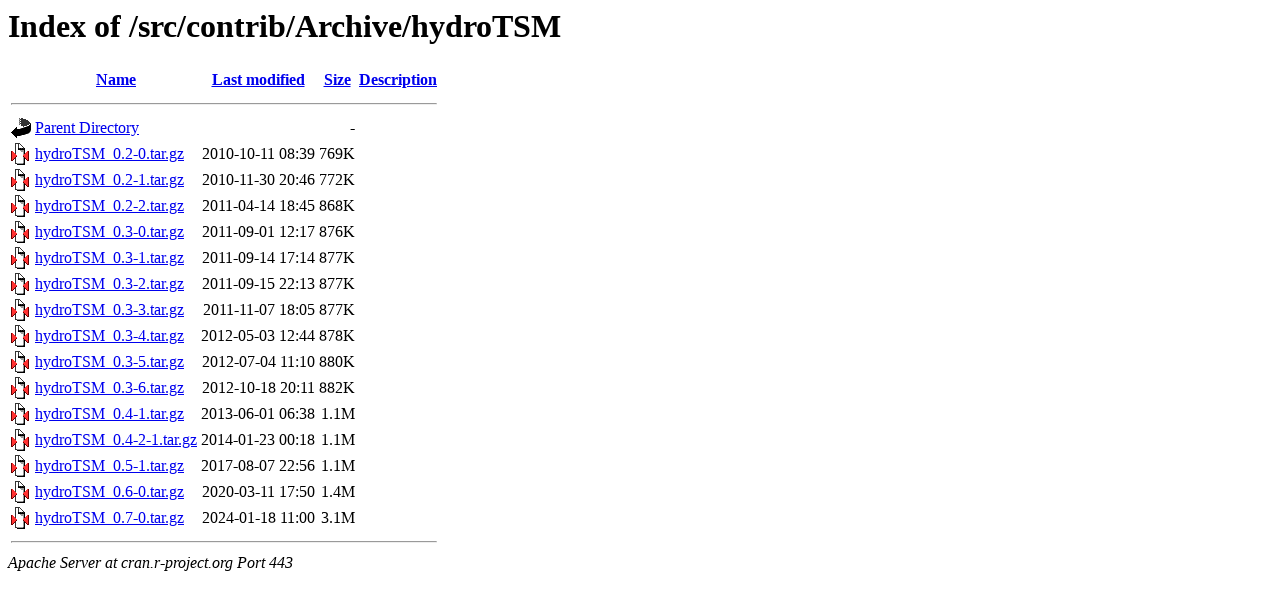

--- FILE ---
content_type: text/html;charset=UTF-8
request_url: https://cran.r-project.org/src/contrib/Archive/hydroTSM/
body_size: 662
content:
<!DOCTYPE HTML PUBLIC "-//W3C//DTD HTML 3.2 Final//EN">
<html>
 <head>
  <title>Index of /src/contrib/Archive/hydroTSM</title>
 </head>
 <body>
<h1>Index of /src/contrib/Archive/hydroTSM</h1>
  <table>
   <tr><th valign="top"><img src="/icons/blank.gif" alt="[ICO]"></th><th><a href="?C=N;O=D">Name</a></th><th><a href="?C=M;O=A">Last modified</a></th><th><a href="?C=S;O=A">Size</a></th><th><a href="?C=D;O=A">Description</a></th></tr>
   <tr><th colspan="5"><hr></th></tr>
<tr><td valign="top"><img src="/icons/back.gif" alt="[PARENTDIR]"></td><td><a href="/src/contrib/Archive/">Parent Directory</a></td><td>&nbsp;</td><td align="right">  - </td><td>&nbsp;</td></tr>
<tr><td valign="top"><img src="/icons/compressed.gif" alt="[   ]"></td><td><a href="hydroTSM_0.2-0.tar.gz">hydroTSM_0.2-0.tar.gz</a></td><td align="right">2010-10-11 08:39  </td><td align="right">769K</td><td>&nbsp;</td></tr>
<tr><td valign="top"><img src="/icons/compressed.gif" alt="[   ]"></td><td><a href="hydroTSM_0.2-1.tar.gz">hydroTSM_0.2-1.tar.gz</a></td><td align="right">2010-11-30 20:46  </td><td align="right">772K</td><td>&nbsp;</td></tr>
<tr><td valign="top"><img src="/icons/compressed.gif" alt="[   ]"></td><td><a href="hydroTSM_0.2-2.tar.gz">hydroTSM_0.2-2.tar.gz</a></td><td align="right">2011-04-14 18:45  </td><td align="right">868K</td><td>&nbsp;</td></tr>
<tr><td valign="top"><img src="/icons/compressed.gif" alt="[   ]"></td><td><a href="hydroTSM_0.3-0.tar.gz">hydroTSM_0.3-0.tar.gz</a></td><td align="right">2011-09-01 12:17  </td><td align="right">876K</td><td>&nbsp;</td></tr>
<tr><td valign="top"><img src="/icons/compressed.gif" alt="[   ]"></td><td><a href="hydroTSM_0.3-1.tar.gz">hydroTSM_0.3-1.tar.gz</a></td><td align="right">2011-09-14 17:14  </td><td align="right">877K</td><td>&nbsp;</td></tr>
<tr><td valign="top"><img src="/icons/compressed.gif" alt="[   ]"></td><td><a href="hydroTSM_0.3-2.tar.gz">hydroTSM_0.3-2.tar.gz</a></td><td align="right">2011-09-15 22:13  </td><td align="right">877K</td><td>&nbsp;</td></tr>
<tr><td valign="top"><img src="/icons/compressed.gif" alt="[   ]"></td><td><a href="hydroTSM_0.3-3.tar.gz">hydroTSM_0.3-3.tar.gz</a></td><td align="right">2011-11-07 18:05  </td><td align="right">877K</td><td>&nbsp;</td></tr>
<tr><td valign="top"><img src="/icons/compressed.gif" alt="[   ]"></td><td><a href="hydroTSM_0.3-4.tar.gz">hydroTSM_0.3-4.tar.gz</a></td><td align="right">2012-05-03 12:44  </td><td align="right">878K</td><td>&nbsp;</td></tr>
<tr><td valign="top"><img src="/icons/compressed.gif" alt="[   ]"></td><td><a href="hydroTSM_0.3-5.tar.gz">hydroTSM_0.3-5.tar.gz</a></td><td align="right">2012-07-04 11:10  </td><td align="right">880K</td><td>&nbsp;</td></tr>
<tr><td valign="top"><img src="/icons/compressed.gif" alt="[   ]"></td><td><a href="hydroTSM_0.3-6.tar.gz">hydroTSM_0.3-6.tar.gz</a></td><td align="right">2012-10-18 20:11  </td><td align="right">882K</td><td>&nbsp;</td></tr>
<tr><td valign="top"><img src="/icons/compressed.gif" alt="[   ]"></td><td><a href="hydroTSM_0.4-1.tar.gz">hydroTSM_0.4-1.tar.gz</a></td><td align="right">2013-06-01 06:38  </td><td align="right">1.1M</td><td>&nbsp;</td></tr>
<tr><td valign="top"><img src="/icons/compressed.gif" alt="[   ]"></td><td><a href="hydroTSM_0.4-2-1.tar.gz">hydroTSM_0.4-2-1.tar.gz</a></td><td align="right">2014-01-23 00:18  </td><td align="right">1.1M</td><td>&nbsp;</td></tr>
<tr><td valign="top"><img src="/icons/compressed.gif" alt="[   ]"></td><td><a href="hydroTSM_0.5-1.tar.gz">hydroTSM_0.5-1.tar.gz</a></td><td align="right">2017-08-07 22:56  </td><td align="right">1.1M</td><td>&nbsp;</td></tr>
<tr><td valign="top"><img src="/icons/compressed.gif" alt="[   ]"></td><td><a href="hydroTSM_0.6-0.tar.gz">hydroTSM_0.6-0.tar.gz</a></td><td align="right">2020-03-11 17:50  </td><td align="right">1.4M</td><td>&nbsp;</td></tr>
<tr><td valign="top"><img src="/icons/compressed.gif" alt="[   ]"></td><td><a href="hydroTSM_0.7-0.tar.gz">hydroTSM_0.7-0.tar.gz</a></td><td align="right">2024-01-18 11:00  </td><td align="right">3.1M</td><td>&nbsp;</td></tr>
   <tr><th colspan="5"><hr></th></tr>
</table>
<address>Apache Server at cran.r-project.org Port 443</address>
</body></html>
